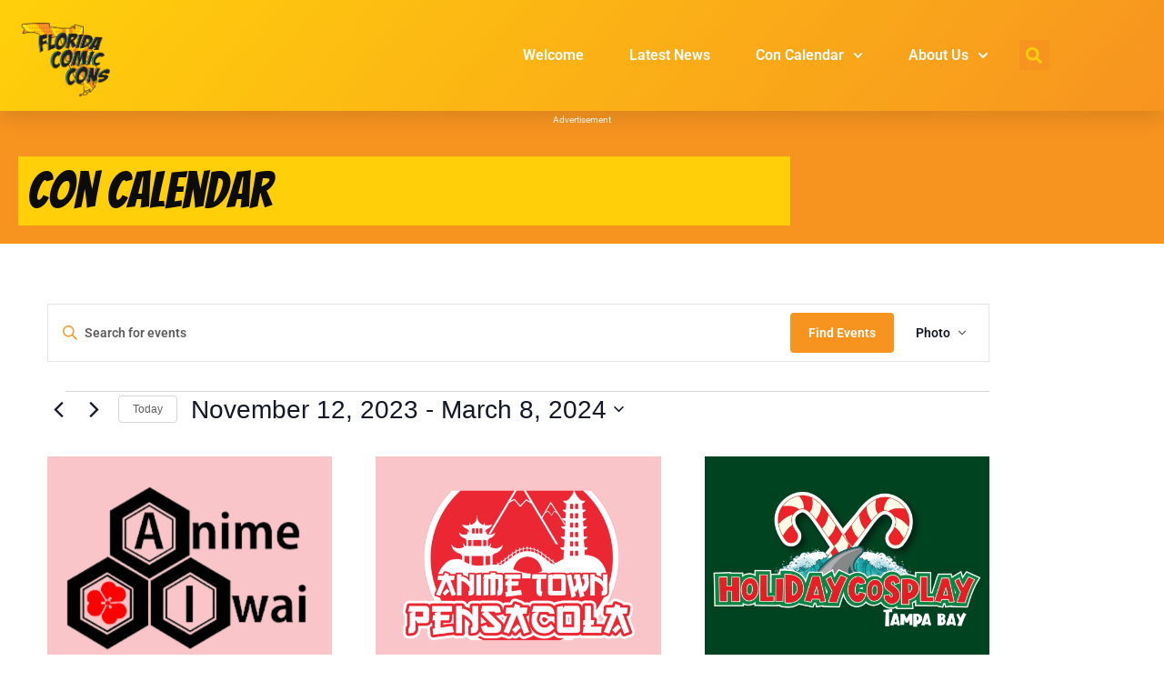

--- FILE ---
content_type: text/css
request_url: https://floridacomiccons.com/wp-content/uploads/elementor/css/post-11432.css?ver=1768934539
body_size: 254
content:
.elementor-kit-11432{--e-global-color-primary:#F79420;--e-global-color-secondary:#FFD00A;--e-global-color-text:#494949;--e-global-color-accent:#00AAAE;--e-global-color-2513b24:#FFFFFF;--e-global-color-ec21234:#131313;--e-global-typography-primary-font-family:"Roboto";--e-global-typography-primary-font-weight:600;--e-global-typography-secondary-font-family:"Roboto Condensed";--e-global-typography-secondary-font-weight:400;--e-global-typography-text-font-family:"Roboto";--e-global-typography-text-font-weight:400;--e-global-typography-accent-font-family:"Roboto Condensed";--e-global-typography-accent-font-weight:bold;--e-global-typography-2a63d1c-font-family:"Bangers";background-color:var( --e-global-color-2513b24 );color:var( --e-global-color-text );font-family:var( --e-global-typography-text-font-family ), Sans-serif;font-weight:var( --e-global-typography-text-font-weight );}.elementor-kit-11432 button,.elementor-kit-11432 input[type="button"],.elementor-kit-11432 input[type="submit"],.elementor-kit-11432 .elementor-button{background-color:var( --e-global-color-primary );font-family:"Roboto Condensed", Sans-serif;font-size:14px;font-weight:bold;color:#FFFFFF;}.elementor-kit-11432 button:hover,.elementor-kit-11432 button:focus,.elementor-kit-11432 input[type="button"]:hover,.elementor-kit-11432 input[type="button"]:focus,.elementor-kit-11432 input[type="submit"]:hover,.elementor-kit-11432 input[type="submit"]:focus,.elementor-kit-11432 .elementor-button:hover,.elementor-kit-11432 .elementor-button:focus{background-color:var( --e-global-color-primary );color:#FFFFFF;}.elementor-kit-11432 a{color:var( --e-global-color-primary );font-family:var( --e-global-typography-text-font-family ), Sans-serif;font-weight:var( --e-global-typography-text-font-weight );}.elementor-kit-11432 h1{font-family:"Bangers", Sans-serif;font-size:54px;}.elementor-kit-11432 h2{font-family:"Bangers", Sans-serif;font-size:36px;}.elementor-kit-11432 h3{font-family:"Roboto Condensed", Sans-serif;font-size:24px;font-weight:bold;}.elementor-kit-11432 h4{font-family:"Roboto Condensed", Sans-serif;font-size:18px;font-weight:bold;}.elementor-kit-11432 h5{font-family:"Roboto Condensed", Sans-serif;font-size:18px;font-weight:bold;}.elementor-kit-11432 h6{font-family:"Roboto Condensed", Sans-serif;font-size:18px;font-weight:bold;}.elementor-section.elementor-section-boxed > .elementor-container{max-width:1140px;}.e-con{--container-max-width:1140px;}.elementor-widget:not(:last-child){margin-block-end:20px;}.elementor-element{--widgets-spacing:20px 20px;--widgets-spacing-row:20px;--widgets-spacing-column:20px;}{}h1.entry-title{display:var(--page-title-display);}.site-header .site-branding{flex-direction:column;align-items:stretch;}.site-header{padding-inline-end:0px;padding-inline-start:0px;}.site-footer .site-branding{flex-direction:column;align-items:stretch;}@media(max-width:1024px){.elementor-section.elementor-section-boxed > .elementor-container{max-width:1024px;}.e-con{--container-max-width:1024px;}}@media(max-width:767px){.elementor-section.elementor-section-boxed > .elementor-container{max-width:767px;}.e-con{--container-max-width:767px;}}/* Start custom CSS */.tribe-events-c-subscribe-dropdown__container {display:none;}/* End custom CSS */

--- FILE ---
content_type: text/css
request_url: https://floridacomiccons.com/wp-content/uploads/elementor/css/post-11538.css?ver=1768934540
body_size: 1058
content:
.elementor-11538 .elementor-element.elementor-element-2e1cd950:not(.elementor-motion-effects-element-type-background), .elementor-11538 .elementor-element.elementor-element-2e1cd950 > .elementor-motion-effects-container > .elementor-motion-effects-layer{background-color:transparent;background-image:linear-gradient(130deg, var( --e-global-color-secondary ) 0%, var( --e-global-color-primary ) 100%);}.elementor-11538 .elementor-element.elementor-element-2e1cd950 > .elementor-container{max-width:1200px;min-height:90px;}.elementor-11538 .elementor-element.elementor-element-2e1cd950{box-shadow:0px 10px 20px 0px rgba(0,0,0,0.1);transition:background 0.3s, border 0.3s, border-radius 0.3s, box-shadow 0.3s;margin-top:0px;margin-bottom:0px;z-index:10;}.elementor-11538 .elementor-element.elementor-element-2e1cd950 > .elementor-background-overlay{transition:background 0.3s, border-radius 0.3s, opacity 0.3s;}.elementor-bc-flex-widget .elementor-11538 .elementor-element.elementor-element-d0ac76f.elementor-column .elementor-widget-wrap{align-items:center;}.elementor-11538 .elementor-element.elementor-element-d0ac76f.elementor-column.elementor-element[data-element_type="column"] > .elementor-widget-wrap.elementor-element-populated{align-content:center;align-items:center;}.elementor-11538 .elementor-element.elementor-element-4c94f3fb{text-align:start;}.elementor-11538 .elementor-element.elementor-element-4c94f3fb img{width:120px;}.elementor-bc-flex-widget .elementor-11538 .elementor-element.elementor-element-2de57053.elementor-column .elementor-widget-wrap{align-items:center;}.elementor-11538 .elementor-element.elementor-element-2de57053.elementor-column.elementor-element[data-element_type="column"] > .elementor-widget-wrap.elementor-element-populated{align-content:center;align-items:center;}.elementor-11538 .elementor-element.elementor-element-2de57053 > .elementor-element-populated{padding:0px 20px 0px 0px;}.elementor-11538 .elementor-element.elementor-element-d61f2c5{width:var( --container-widget-width, 114.7% );max-width:114.7%;--container-widget-width:114.7%;--container-widget-flex-grow:0;--e-nav-menu-horizontal-menu-item-margin:calc( 50px / 2 );--nav-menu-icon-size:25px;}.elementor-11538 .elementor-element.elementor-element-d61f2c5 .elementor-menu-toggle{margin-left:auto;background-color:rgba(255,255,255,0);border-width:0px;border-radius:0px;}.elementor-11538 .elementor-element.elementor-element-d61f2c5 .elementor-nav-menu .elementor-item{font-family:var( --e-global-typography-primary-font-family ), Sans-serif;font-weight:var( --e-global-typography-primary-font-weight );}.elementor-11538 .elementor-element.elementor-element-d61f2c5 .elementor-nav-menu--main .elementor-item{color:#FFFFFF;fill:#FFFFFF;padding-left:0px;padding-right:0px;padding-top:35px;padding-bottom:35px;}.elementor-11538 .elementor-element.elementor-element-d61f2c5 .elementor-nav-menu--main .elementor-item:hover,
					.elementor-11538 .elementor-element.elementor-element-d61f2c5 .elementor-nav-menu--main .elementor-item.elementor-item-active,
					.elementor-11538 .elementor-element.elementor-element-d61f2c5 .elementor-nav-menu--main .elementor-item.highlighted,
					.elementor-11538 .elementor-element.elementor-element-d61f2c5 .elementor-nav-menu--main .elementor-item:focus{color:#ffffff;fill:#ffffff;}.elementor-11538 .elementor-element.elementor-element-d61f2c5 .elementor-nav-menu--main:not(.e--pointer-framed) .elementor-item:before,
					.elementor-11538 .elementor-element.elementor-element-d61f2c5 .elementor-nav-menu--main:not(.e--pointer-framed) .elementor-item:after{background-color:#ffffff;}.elementor-11538 .elementor-element.elementor-element-d61f2c5 .e--pointer-framed .elementor-item:before,
					.elementor-11538 .elementor-element.elementor-element-d61f2c5 .e--pointer-framed .elementor-item:after{border-color:#ffffff;}.elementor-11538 .elementor-element.elementor-element-d61f2c5 .elementor-nav-menu--main .elementor-item.elementor-item-active{color:#ffffff;}.elementor-11538 .elementor-element.elementor-element-d61f2c5 .elementor-nav-menu--main:not(.e--pointer-framed) .elementor-item.elementor-item-active:before,
					.elementor-11538 .elementor-element.elementor-element-d61f2c5 .elementor-nav-menu--main:not(.e--pointer-framed) .elementor-item.elementor-item-active:after{background-color:#ffffff;}.elementor-11538 .elementor-element.elementor-element-d61f2c5 .e--pointer-framed .elementor-item.elementor-item-active:before,
					.elementor-11538 .elementor-element.elementor-element-d61f2c5 .e--pointer-framed .elementor-item.elementor-item-active:after{border-color:#ffffff;}.elementor-11538 .elementor-element.elementor-element-d61f2c5 .e--pointer-framed .elementor-item:before{border-width:2px;}.elementor-11538 .elementor-element.elementor-element-d61f2c5 .e--pointer-framed.e--animation-draw .elementor-item:before{border-width:0 0 2px 2px;}.elementor-11538 .elementor-element.elementor-element-d61f2c5 .e--pointer-framed.e--animation-draw .elementor-item:after{border-width:2px 2px 0 0;}.elementor-11538 .elementor-element.elementor-element-d61f2c5 .e--pointer-framed.e--animation-corners .elementor-item:before{border-width:2px 0 0 2px;}.elementor-11538 .elementor-element.elementor-element-d61f2c5 .e--pointer-framed.e--animation-corners .elementor-item:after{border-width:0 2px 2px 0;}.elementor-11538 .elementor-element.elementor-element-d61f2c5 .e--pointer-underline .elementor-item:after,
					 .elementor-11538 .elementor-element.elementor-element-d61f2c5 .e--pointer-overline .elementor-item:before,
					 .elementor-11538 .elementor-element.elementor-element-d61f2c5 .e--pointer-double-line .elementor-item:before,
					 .elementor-11538 .elementor-element.elementor-element-d61f2c5 .e--pointer-double-line .elementor-item:after{height:2px;}.elementor-11538 .elementor-element.elementor-element-d61f2c5 .elementor-nav-menu--main:not(.elementor-nav-menu--layout-horizontal) .elementor-nav-menu > li:not(:last-child){margin-bottom:50px;}.elementor-11538 .elementor-element.elementor-element-d61f2c5 .elementor-nav-menu--dropdown a, .elementor-11538 .elementor-element.elementor-element-d61f2c5 .elementor-menu-toggle{color:var( --e-global-color-text );fill:var( --e-global-color-text );}.elementor-11538 .elementor-element.elementor-element-d61f2c5 .elementor-nav-menu--dropdown{background-color:#FFFFFF;}.elementor-11538 .elementor-element.elementor-element-d61f2c5 .elementor-nav-menu--dropdown a:hover,
					.elementor-11538 .elementor-element.elementor-element-d61f2c5 .elementor-nav-menu--dropdown a:focus,
					.elementor-11538 .elementor-element.elementor-element-d61f2c5 .elementor-nav-menu--dropdown a.elementor-item-active,
					.elementor-11538 .elementor-element.elementor-element-d61f2c5 .elementor-nav-menu--dropdown a.highlighted,
					.elementor-11538 .elementor-element.elementor-element-d61f2c5 .elementor-menu-toggle:hover,
					.elementor-11538 .elementor-element.elementor-element-d61f2c5 .elementor-menu-toggle:focus{color:var( --e-global-color-primary );}.elementor-11538 .elementor-element.elementor-element-d61f2c5 .elementor-nav-menu--dropdown a:hover,
					.elementor-11538 .elementor-element.elementor-element-d61f2c5 .elementor-nav-menu--dropdown a:focus,
					.elementor-11538 .elementor-element.elementor-element-d61f2c5 .elementor-nav-menu--dropdown a.elementor-item-active,
					.elementor-11538 .elementor-element.elementor-element-d61f2c5 .elementor-nav-menu--dropdown a.highlighted{background-color:#ffffff;}.elementor-11538 .elementor-element.elementor-element-d61f2c5 .elementor-nav-menu--dropdown a.elementor-item-active{color:var( --e-global-color-primary );}.elementor-11538 .elementor-element.elementor-element-d61f2c5 .elementor-nav-menu--dropdown .elementor-item, .elementor-11538 .elementor-element.elementor-element-d61f2c5 .elementor-nav-menu--dropdown  .elementor-sub-item{font-family:var( --e-global-typography-text-font-family ), Sans-serif;font-weight:var( --e-global-typography-text-font-weight );}.elementor-11538 .elementor-element.elementor-element-d61f2c5 .elementor-nav-menu--main .elementor-nav-menu--dropdown, .elementor-11538 .elementor-element.elementor-element-d61f2c5 .elementor-nav-menu__container.elementor-nav-menu--dropdown{box-shadow:0px 2px 15px 0px rgba(0,0,0,0.1);}.elementor-11538 .elementor-element.elementor-element-d61f2c5 .elementor-nav-menu--dropdown a{padding-left:16px;padding-right:16px;padding-top:15px;padding-bottom:15px;}.elementor-11538 .elementor-element.elementor-element-d61f2c5 .elementor-nav-menu--dropdown li:not(:last-child){border-style:solid;border-color:#efefef;border-bottom-width:1px;}.elementor-11538 .elementor-element.elementor-element-d61f2c5 .elementor-nav-menu--main > .elementor-nav-menu > li > .elementor-nav-menu--dropdown, .elementor-11538 .elementor-element.elementor-element-d61f2c5 .elementor-nav-menu__container.elementor-nav-menu--dropdown{margin-top:0px !important;}.elementor-11538 .elementor-element.elementor-element-d61f2c5 div.elementor-menu-toggle{color:#ffffff;}.elementor-11538 .elementor-element.elementor-element-d61f2c5 div.elementor-menu-toggle svg{fill:#ffffff;}.elementor-11538 .elementor-element.elementor-element-d61f2c5 div.elementor-menu-toggle:hover, .elementor-11538 .elementor-element.elementor-element-d61f2c5 div.elementor-menu-toggle:focus{color:#ffffff;}.elementor-11538 .elementor-element.elementor-element-d61f2c5 div.elementor-menu-toggle:hover svg, .elementor-11538 .elementor-element.elementor-element-d61f2c5 div.elementor-menu-toggle:focus svg{fill:#ffffff;}.elementor-bc-flex-widget .elementor-11538 .elementor-element.elementor-element-94ccc1f.elementor-column .elementor-widget-wrap{align-items:center;}.elementor-11538 .elementor-element.elementor-element-94ccc1f.elementor-column.elementor-element[data-element_type="column"] > .elementor-widget-wrap.elementor-element-populated{align-content:center;align-items:center;}.elementor-11538 .elementor-element.elementor-element-be6245f .elementor-search-form{text-align:center;}.elementor-11538 .elementor-element.elementor-element-be6245f .elementor-search-form__toggle{--e-search-form-toggle-size:33px;--e-search-form-toggle-color:var( --e-global-color-secondary );--e-search-form-toggle-background-color:var( --e-global-color-primary );}.elementor-11538 .elementor-element.elementor-element-be6245f.elementor-search-form--skin-full_screen .elementor-search-form__container{background-color:var( --e-global-color-primary );}.elementor-11538 .elementor-element.elementor-element-be6245f input[type="search"].elementor-search-form__input{font-family:var( --e-global-typography-accent-font-family ), Sans-serif;font-weight:var( --e-global-typography-accent-font-weight );}.elementor-11538 .elementor-element.elementor-element-be6245f:not(.elementor-search-form--skin-full_screen) .elementor-search-form__container{border-radius:0px;}.elementor-11538 .elementor-element.elementor-element-be6245f.elementor-search-form--skin-full_screen input[type="search"].elementor-search-form__input{border-radius:0px;}.elementor-11538 .elementor-element.elementor-element-be6245f .elementor-search-form__toggle:hover{--e-search-form-toggle-color:var( --e-global-color-primary );--e-search-form-toggle-background-color:var( --e-global-color-secondary );}.elementor-11538 .elementor-element.elementor-element-be6245f .elementor-search-form__toggle:focus{--e-search-form-toggle-color:var( --e-global-color-primary );--e-search-form-toggle-background-color:var( --e-global-color-secondary );}.elementor-theme-builder-content-area{height:400px;}.elementor-location-header:before, .elementor-location-footer:before{content:"";display:table;clear:both;}@media(max-width:1024px){.elementor-11538 .elementor-element.elementor-element-d0ac76f > .elementor-element-populated{padding:0% 0% 0% 5%;}.elementor-11538 .elementor-element.elementor-element-2de57053 > .elementor-element-populated{padding:0% 0% 0% 5%;}.elementor-11538 .elementor-element.elementor-element-d61f2c5 > .elementor-widget-container{padding:0px 10px 0px 0px;}.elementor-11538 .elementor-element.elementor-element-d61f2c5 .elementor-nav-menu--dropdown a{padding-top:25px;padding-bottom:25px;}.elementor-11538 .elementor-element.elementor-element-d61f2c5 .elementor-nav-menu--main > .elementor-nav-menu > li > .elementor-nav-menu--dropdown, .elementor-11538 .elementor-element.elementor-element-d61f2c5 .elementor-nav-menu__container.elementor-nav-menu--dropdown{margin-top:25px !important;}}@media(min-width:768px){.elementor-11538 .elementor-element.elementor-element-d0ac76f{width:26.583%;}.elementor-11538 .elementor-element.elementor-element-2de57053{width:73.417%;}.elementor-11538 .elementor-element.elementor-element-d51c784{width:90.324%;}.elementor-11538 .elementor-element.elementor-element-94ccc1f{width:9.419%;}}@media(max-width:1024px) and (min-width:768px){.elementor-11538 .elementor-element.elementor-element-d0ac76f{width:50%;}.elementor-11538 .elementor-element.elementor-element-2de57053{width:25%;}}@media(max-width:767px){.elementor-11538 .elementor-element.elementor-element-2e1cd950{padding:0px 0px 0px 0px;}.elementor-11538 .elementor-element.elementor-element-d0ac76f{width:50%;}.elementor-11538 .elementor-element.elementor-element-d0ac76f > .elementor-element-populated{padding:0px 0px 0px 20px;}.elementor-11538 .elementor-element.elementor-element-4c94f3fb{text-align:start;}.elementor-11538 .elementor-element.elementor-element-2de57053{width:50%;}.elementor-11538 .elementor-element.elementor-element-2de57053 > .elementor-element-populated{padding:0px 0px 0px 0px;}.elementor-11538 .elementor-element.elementor-element-d61f2c5 > .elementor-widget-container{padding:0px 20px 0px 0px;}.elementor-11538 .elementor-element.elementor-element-d61f2c5 .elementor-nav-menu--main > .elementor-nav-menu > li > .elementor-nav-menu--dropdown, .elementor-11538 .elementor-element.elementor-element-d61f2c5 .elementor-nav-menu__container.elementor-nav-menu--dropdown{margin-top:25px !important;}}

--- FILE ---
content_type: text/css
request_url: https://floridacomiccons.com/wp-content/uploads/elementor/css/post-11646.css?ver=1768934540
body_size: 705
content:
.elementor-11646 .elementor-element.elementor-element-2025c164 > .elementor-container > .elementor-column > .elementor-widget-wrap{align-content:center;align-items:center;}.elementor-11646 .elementor-element.elementor-element-2025c164:not(.elementor-motion-effects-element-type-background), .elementor-11646 .elementor-element.elementor-element-2025c164 > .elementor-motion-effects-container > .elementor-motion-effects-layer{background-color:transparent;background-image:linear-gradient(90deg, var( --e-global-color-primary ) 0%, var( --e-global-color-secondary ) 100%);}.elementor-11646 .elementor-element.elementor-element-2025c164{transition:background 0.3s, border 0.3s, border-radius 0.3s, box-shadow 0.3s;padding:60px 0px 60px 0px;}.elementor-11646 .elementor-element.elementor-element-2025c164 > .elementor-background-overlay{transition:background 0.3s, border-radius 0.3s, opacity 0.3s;}.elementor-11646 .elementor-element.elementor-element-7582af1c > .elementor-element-populated{margin:0px 030px 0px 0px;--e-column-margin-right:030px;--e-column-margin-left:0px;}.elementor-11646 .elementor-element.elementor-element-60701d2d .elementor-heading-title{font-size:2.9em;font-weight:600;color:var( --e-global-color-2513b24 );}.elementor-11646 .elementor-element.elementor-element-5aff7d46 .elementor-field-group{padding-right:calc( 0px/2 );padding-left:calc( 0px/2 );margin-bottom:0px;}.elementor-11646 .elementor-element.elementor-element-5aff7d46 .elementor-form-fields-wrapper{margin-left:calc( -0px/2 );margin-right:calc( -0px/2 );margin-bottom:-0px;}.elementor-11646 .elementor-element.elementor-element-5aff7d46 .elementor-field-group.recaptcha_v3-bottomleft, .elementor-11646 .elementor-element.elementor-element-5aff7d46 .elementor-field-group.recaptcha_v3-bottomright{margin-bottom:0;}body.rtl .elementor-11646 .elementor-element.elementor-element-5aff7d46 .elementor-labels-inline .elementor-field-group > label{padding-left:0px;}body:not(.rtl) .elementor-11646 .elementor-element.elementor-element-5aff7d46 .elementor-labels-inline .elementor-field-group > label{padding-right:0px;}body .elementor-11646 .elementor-element.elementor-element-5aff7d46 .elementor-labels-above .elementor-field-group > label{padding-bottom:0px;}.elementor-11646 .elementor-element.elementor-element-5aff7d46 .elementor-field-type-html{padding-bottom:0px;}.elementor-11646 .elementor-element.elementor-element-5aff7d46 .elementor-field-group .elementor-field:not(.elementor-select-wrapper){background-color:#ffffff;border-width:0px 0px 0px 0px;border-radius:0px 0px 0px 0px;}.elementor-11646 .elementor-element.elementor-element-5aff7d46 .elementor-field-group .elementor-select-wrapper select{background-color:#ffffff;border-width:0px 0px 0px 0px;border-radius:0px 0px 0px 0px;}.elementor-11646 .elementor-element.elementor-element-5aff7d46 .elementor-button{font-family:"Montserrat", Sans-serif;border-radius:0px 0px 0px 0px;padding:5px 5px 5px 5px;}.elementor-11646 .elementor-element.elementor-element-5aff7d46 .e-form__buttons__wrapper__button-next{background-color:var( --e-global-color-accent );color:#ffffff;}.elementor-11646 .elementor-element.elementor-element-5aff7d46 .elementor-button[type="submit"]{background-color:var( --e-global-color-accent );color:#ffffff;}.elementor-11646 .elementor-element.elementor-element-5aff7d46 .elementor-button[type="submit"] svg *{fill:#ffffff;}.elementor-11646 .elementor-element.elementor-element-5aff7d46 .e-form__buttons__wrapper__button-previous{color:#ffffff;}.elementor-11646 .elementor-element.elementor-element-5aff7d46 .e-form__buttons__wrapper__button-next:hover{color:#ffffff;}.elementor-11646 .elementor-element.elementor-element-5aff7d46 .elementor-button[type="submit"]:hover{color:#ffffff;}.elementor-11646 .elementor-element.elementor-element-5aff7d46 .elementor-button[type="submit"]:hover svg *{fill:#ffffff;}.elementor-11646 .elementor-element.elementor-element-5aff7d46 .e-form__buttons__wrapper__button-previous:hover{color:#ffffff;}.elementor-11646 .elementor-element.elementor-element-5aff7d46{--e-form-steps-indicators-spacing:20px;--e-form-steps-indicator-padding:30px;--e-form-steps-indicator-inactive-secondary-color:#ffffff;--e-form-steps-indicator-active-secondary-color:#ffffff;--e-form-steps-indicator-completed-secondary-color:#ffffff;--e-form-steps-divider-width:1px;--e-form-steps-divider-gap:10px;}.elementor-11646 .elementor-element.elementor-element-883a4bc{--display:flex;--flex-direction:row;--container-widget-width:calc( ( 1 - var( --container-widget-flex-grow ) ) * 100% );--container-widget-height:100%;--container-widget-flex-grow:1;--container-widget-align-self:stretch;--flex-wrap-mobile:wrap;--align-items:stretch;--gap:10px 10px;--row-gap:10px;--column-gap:10px;}.elementor-11646 .elementor-element.elementor-element-605a164{--display:flex;}.elementor-11646 .elementor-element.elementor-element-40d7c15{--spacer-size:50px;}.elementor-11646 .elementor-element.elementor-element-fadcafb{text-align:center;}.elementor-11646 .elementor-element.elementor-element-fadcafb .elementor-heading-title{color:var( --e-global-color-primary );}.elementor-11646 .elementor-element.elementor-element-e0a6313{--grid-template-columns:repeat(4, auto);--grid-row-gap:0px;}.elementor-11646 .elementor-element.elementor-element-e0a6313 .elementor-widget-container{text-align:center;}.elementor-11646 .elementor-element.elementor-element-e0a6313 > .elementor-widget-container{margin:20px 0px 0px 0px;}.elementor-11646 .elementor-element.elementor-element-e0a6313 .elementor-social-icon{background-color:var( --e-global-color-secondary );}.elementor-11646 .elementor-element.elementor-element-e0a6313 .elementor-social-icon i{color:var( --e-global-color-2513b24 );}.elementor-11646 .elementor-element.elementor-element-e0a6313 .elementor-social-icon svg{fill:var( --e-global-color-2513b24 );}.elementor-theme-builder-content-area{height:400px;}.elementor-location-header:before, .elementor-location-footer:before{content:"";display:table;clear:both;}@media(max-width:1024px){.elementor-11646 .elementor-element.elementor-element-2025c164{padding:40px 20px 40px 20px;}.elementor-11646 .elementor-element.elementor-element-7582af1c > .elementor-element-populated{padding:10px 10px 10px 10px;}}@media(max-width:767px){.elementor-11646 .elementor-element.elementor-element-2025c164{padding:40px 20px 40px 20px;}.elementor-11646 .elementor-element.elementor-element-60701d2d .elementor-heading-title{line-height:1.3em;}.elementor-11646 .elementor-element.elementor-element-e0a6313{--icon-size:20px;}.elementor-11646 .elementor-element.elementor-element-e0a6313 .elementor-social-icon{--icon-padding:1em;}}

--- FILE ---
content_type: text/css
request_url: https://floridacomiccons.com/wp-content/uploads/elementor/css/post-15241.css?ver=1768934612
body_size: 505
content:
.elementor-15241 .elementor-element.elementor-element-d52c724{--display:flex;--flex-direction:column;--container-widget-width:100%;--container-widget-height:initial;--container-widget-flex-grow:0;--container-widget-align-self:initial;--flex-wrap-mobile:wrap;}.elementor-15241 .elementor-element.elementor-element-d52c724:not(.elementor-motion-effects-element-type-background), .elementor-15241 .elementor-element.elementor-element-d52c724 > .elementor-motion-effects-container > .elementor-motion-effects-layer{background-color:var( --e-global-color-primary );}.elementor-15241 .elementor-element.elementor-global-15276 > .elementor-widget-container{padding:10px 10px 0px 10px;}.elementor-15241 .elementor-element.elementor-element-e8a0f55 > .elementor-widget-container{margin:-15px 0px 0px 0px;padding:0px 0px 0px 0px;}.elementor-15241 .elementor-element.elementor-element-e8a0f55{text-align:center;}.elementor-15241 .elementor-element.elementor-element-e8a0f55 .elementor-heading-title{font-size:0.6em;color:var( --e-global-color-2513b24 );}.elementor-15241 .elementor-element.elementor-element-f785274{--display:flex;--flex-direction:row;--container-widget-width:calc( ( 1 - var( --container-widget-flex-grow ) ) * 100% );--container-widget-height:100%;--container-widget-flex-grow:1;--container-widget-align-self:stretch;--flex-wrap-mobile:wrap;--justify-content:center;--align-items:center;--gap:0px 0px;--row-gap:0px;--column-gap:0px;--overlay-opacity:0.3;}.elementor-15241 .elementor-element.elementor-element-f785274:not(.elementor-motion-effects-element-type-background), .elementor-15241 .elementor-element.elementor-element-f785274 > .elementor-motion-effects-container > .elementor-motion-effects-layer{background-color:var( --e-global-color-primary );}.elementor-15241 .elementor-element.elementor-element-f785274::before, .elementor-15241 .elementor-element.elementor-element-f785274 > .elementor-background-video-container::before, .elementor-15241 .elementor-element.elementor-element-f785274 > .e-con-inner > .elementor-background-video-container::before, .elementor-15241 .elementor-element.elementor-element-f785274 > .elementor-background-slideshow::before, .elementor-15241 .elementor-element.elementor-element-f785274 > .e-con-inner > .elementor-background-slideshow::before, .elementor-15241 .elementor-element.elementor-element-f785274 > .elementor-motion-effects-container > .elementor-motion-effects-layer::before{background-image:url("https://floridacomiccons.com/wp-content/uploads/2023/06/Florida-Comic-Cons-Dots_Yellow.png");--background-overlay:'';}.elementor-15241 .elementor-element.elementor-element-8bb0259{--display:flex;--justify-content:flex-start;--align-items:center;--container-widget-width:calc( ( 1 - var( --container-widget-flex-grow ) ) * 100% );}.elementor-15241 .elementor-element.elementor-element-b3e9dd9{--display:flex;--flex-direction:row;--container-widget-width:calc( ( 1 - var( --container-widget-flex-grow ) ) * 100% );--container-widget-height:100%;--container-widget-flex-grow:1;--container-widget-align-self:stretch;--flex-wrap-mobile:wrap;--justify-content:center;--align-items:stretch;--gap:10px 10px;--row-gap:10px;--column-gap:10px;--margin-top:0px;--margin-bottom:0px;--margin-left:0px;--margin-right:0px;}.elementor-15241 .elementor-element.elementor-element-b3e9dd9:not(.elementor-motion-effects-element-type-background), .elementor-15241 .elementor-element.elementor-element-b3e9dd9 > .elementor-motion-effects-container > .elementor-motion-effects-layer{background-color:var( --e-global-color-secondary );}.elementor-15241 .elementor-element.elementor-element-b3e9dd9.e-con{--flex-grow:0;--flex-shrink:0;}.elementor-15241 .elementor-element.elementor-element-e86b36a{text-align:center;}.elementor-15241 .elementor-element.elementor-element-e86b36a .elementor-heading-title{font-family:"Bangers", Sans-serif;font-size:3.5em;color:#0c0c0c;}.elementor-15241 .elementor-element.elementor-element-9f7674d > .elementor-widget-container{margin:-60px 0px 0px 0px;}.elementor-15241 .elementor-element.elementor-element-9f7674d .tribe-events-c-search__button,
							   .elementor-15241 .elementor-element.elementor-element-9f7674d .tribe-events-c-view-selector--labels .tribe-events-c-view-selector__button-text,
							   .elementor-15241 .elementor-element.elementor-element-9f7674d .tribe-events-c-view-selector__list-item-text,
							   .elementor-15241 .elementor-element.elementor-element-9f7674d .tribe-events-c-events-bar .tribe-common-form-control-text__input{font-family:var( --e-global-typography-primary-font-family ), Sans-serif;font-weight:var( --e-global-typography-primary-font-weight );}.elementor-15241 .elementor-element.elementor-element-9f7674d .tribe-events-c-search__input-control-icon-svg,
					 .elementor-15241 .elementor-element.elementor-element-9f7674d .tribe-events-c-search__input-control-icon-svg path{--tec-color-icon-events-bar:var( --e-global-color-primary );fill:var( --e-global-color-primary );}.elementor-15241 .elementor-element.elementor-element-9f7674d .tribe-events-c-search__button:not(:hover):not(:active),
					.elementor-15241 .elementor-element.elementor-element-9f7674d .tribe-events-c-search__button:focus,
					.elementor-15241 .elementor-element.elementor-element-9f7674d .tribe-events .tribe-events-c-search__button:hover{--tec-color-background-events-bar-submit-button:var( --e-global-color-primary );}.elementor-15241 .elementor-element.elementor-element-9f7674d .tribe-events-pro-photo__event-title{font-family:var( --e-global-typography-accent-font-family ), Sans-serif;font-weight:var( --e-global-typography-accent-font-weight );}.elementor-15241 .elementor-element.elementor-element-9f7674d .tribe-events-pro-photo__event-datetime{font-family:var( --e-global-typography-accent-font-family ), Sans-serif;font-weight:var( --e-global-typography-accent-font-weight );}.elementor-15241 .elementor-element.elementor-element-9f7674d .tribe-events-pro-photo__event-cost{font-family:var( --e-global-typography-accent-font-family ), Sans-serif;font-weight:var( --e-global-typography-accent-font-weight );}@media(min-width:768px){.elementor-15241 .elementor-element.elementor-element-8bb0259{--width:55%;}.elementor-15241 .elementor-element.elementor-element-b3e9dd9{--width:849px;}}